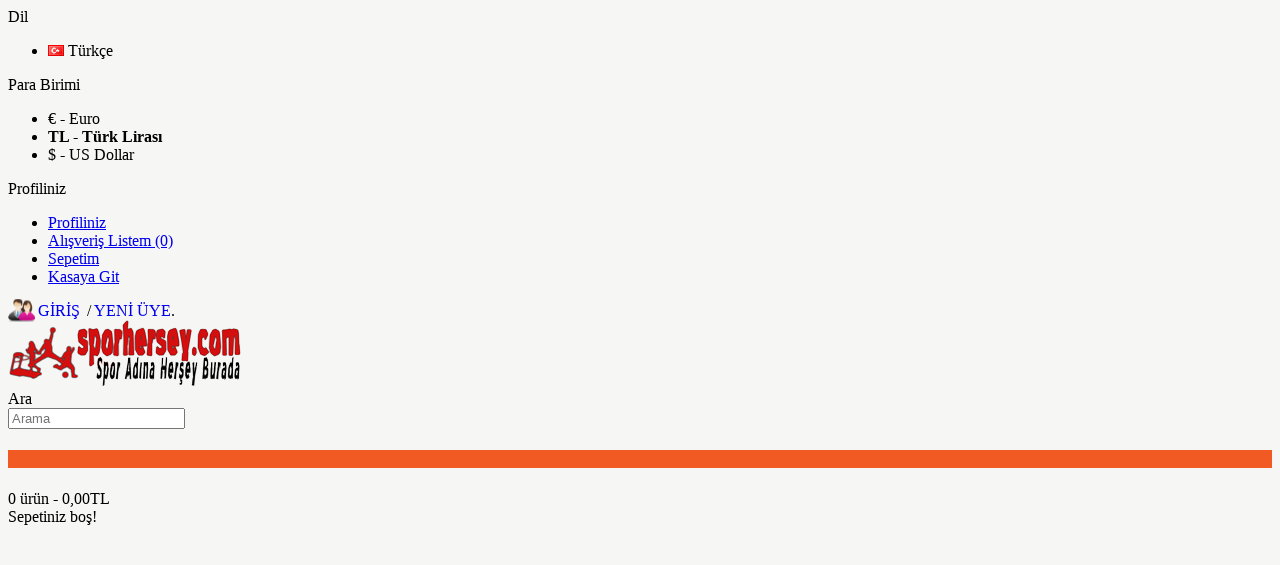

--- FILE ---
content_type: text/html; charset=utf-8
request_url: http://www.sporhersey.com/site-haritasi
body_size: 6428
content:

			  <!DOCTYPE html>
<html dir="ltr" lang="tr">
<head>
<meta charset="UTF-8" />
<title>Site Haritası | En Ucuz Pilates Seti Paten Dambıl Seti Spor Malzemeleri Fiyatları Satış Sipariş</title>
<base href="http://www.sporhersey.com/" />
<link href="http://www.sporhersey.com/image/data/sporhersey-logo.png" rel="icon" />
<meta name="HandheldFriendly" content="True" /><meta name="MobileOptimized" content="320" />
<meta name="viewport" content="width=device-width, initial-scale=1, minimum-scale=1, maximum-scale=1" />

			<!-- start - ipl extension - dbassa -->
			
			<link rel="stylesheet" type="text/css" href="catalog/view/theme/default/stylesheet/dbassa_intelligent_product_labels.css" />

			<!-- end - ipl extension - dbassa -->
			
<link rel="stylesheet" type="text/css" href="catalog/view/theme/bigshop/stylesheet/stylesheet.css" />
<link rel="stylesheet" type="text/css" href="catalog/view/theme/default/stylesheet/isearch.css" media="screen" />
<script type="text/javascript" src="catalog/view/javascript/jquery/jquery-1.7.1.min.js"></script>
<script type="text/javascript" src="catalog/view/theme/bigshop/js/jquery.easing-1.3.min.js"></script>
<script type="text/javascript" src="catalog/view/theme/bigshop/js/jquery.flexslider-min.js"></script>
<script type="text/javascript" src="catalog/view/javascript/jquery/ui/jquery-ui-1.8.16.custom.min.js"></script>
<link rel="stylesheet" type="text/css" href="catalog/view/javascript/jquery/ui/themes/ui-lightness/jquery-ui-1.8.16.custom.css" />
<script type="text/javascript" src="catalog/view/javascript/jquery/ui/external/jquery.cookie.js"></script>
<script type="text/javascript" src="catalog/view/javascript/jquery/colorbox/jquery.colorbox.js"></script>
<link rel="stylesheet" type="text/css" href="catalog/view/javascript/jquery/colorbox/colorbox.css" media="screen" />
<script type="text/javascript" src="catalog/view/javascript/jquery/tabs.js"></script>
<script type="text/javascript" src="catalog/view/javascript/common.js"></script>
<script type="text/javascript" src="catalog/view/theme/bigshop/js/custom.js"></script>

<script type="text/javascript" src="catalog/view/theme/bigshop/js/cloud_zoom.js"></script>

<script src="catalog/view/theme/bigshop/js/dimensions.js" type="text/javascript"></script>
<script src="catalog/view/theme/bigshop/js/autocomplete.js" type="text/javascript"></script>
<link rel="stylesheet" type="text/css" href="catalog/view/theme/bigshop/stylesheet/autocomplete.css" />
<script type="text/javascript">
$(document).ready(function() {
	$(function(){
	    setAutoComplete("filter_name", "results", "getdata.php?q=");
	});
});
</script>

<script type="text/javascript" src="catalog/view/javascript/isearch.js"></script>
<!--[if IE 7]>
<link rel="stylesheet" type="text/css" href="catalog/view/theme/default/stylesheet/ie7.css" />
<![endif]-->
<!--[if lt IE 7]>
<link rel="stylesheet" type="text/css" href="catalog/view/theme/default/stylesheet/ie6.css" />
<script type="text/javascript" src="catalog/view/javascript/DD_belatedPNG_0.0.8a-min.js"></script>
<script type="text/javascript">
DD_belatedPNG.fix('#logo img');
</script>
<![endif]-->
<style type="text/css">
body {    background-color: #F6F6F4;
   background-image: none;
 }
a.button, input.button, .box-product > div .cart a.button:hover, .box-product > div .cart input.button:hover, .product-grid > div .cart a.button:hover, .product-grid > div .cart input.button:hover, .product-list > div .cart a.button:hover, .product-info .price-tag, .product-list > div .cart input.button:hover, #header #cart .heading h4, .pagination .links b, #button-cart{
 background-color: #F15A23;
}
#header #welcome a:hover, #header .links:hover, #currency:hover, #language:hover, .box-product .price, .box-category > ul > li ul li a:hover, .list-item a:hover, .box-product .name a:hover, .product-list .name a:hover, .product-list .price, .product-grid .wishlist a:hover, .product-grid .compare a:hover, .product-list .wishlist a:hover, .product-list .compare a:hover, .pagination .links a:hover, .product-grid .price, .product-grid .name a:hover, .product-info .price, a.wishlist:hover, .product-info .review a:hover, .sitemap li a:hover, .breadcrumb a:hover{
color: #F15A23;
}
.pagination .links b, .box .box-heading span{
border-color: #F15A23;
}
  #menu{
 background-color: #F98000;
}
#menu > ul > li:hover > a, #menu > ul > li > div{
 background-color: #CF4D1E;
}
#menu > ul > li > a, #menu > span {
 color: #FFFFFF;
}
 </style>
<script>
  (function(i,s,o,g,r,a,m){i['GoogleAnalyticsObject']=r;i[r]=i[r]||function(){
  (i[r].q=i[r].q||[]).push(arguments)},i[r].l=1*new Date();a=s.createElement(o),
  m=s.getElementsByTagName(o)[0];a.async=1;a.src=g;m.parentNode.insertBefore(a,m)
  })(window,document,'script','//www.google-analytics.com/analytics.js','ga');

  ga('create', 'UA-45381960-3', 'sporhersey.com');
  ga('send', 'pageview');

</script><script async src="https://pagead2.googlesyndication.com/pagead/js/adsbygoogle.js?client=ca-pub-4009610524583007"
     crossorigin="anonymous"></script>

			<!-- start - ipl extension - dbassa -->

			<script type="text/javascript" src="catalog/view/javascript/modernizr/modernizr.custom.10918.js"></script>

			<!--[if lt IE 9]>
			  <script type="text/javascript" src="catalog/view/javascript/PIE-1.0.0/PIE.js"></script>
			<![endif]-->

			<!-- end - ipl extension - dbassa -->
			
</head>
<body>
<div class="main-wrapper">
<div id="header"><div id="welcome">
  <form action="http://www.sporhersey.com/index.php?route=module/language" method="post" id="language_form" enctype="multipart/form-data">
  <div id="language">
  Dil   <ul>
        
    <li>
    <a title="Türkçe" onclick="$('input[name=\'language_code\']').attr('value', 'TR'); $('#language_form').submit();" >
    <img src="image/flags/tr.png" alt="Türkçe" /> Türkçe    </a>
   </li>
    
        </ul>
    <input type="hidden" name="language_code" value="" />
    <input type="hidden" name="redirect" value="http://www.sporhersey.com/site-haritasi" />
  </div>
</form>
  <form action="http://www.sporhersey.com/index.php?route=module/currency" method="post" enctype="multipart/form-data" id="currency_form">
  <div id="currency">
  Para Birimi<ul>
    
        <li>
        
        <a title="Euro" onclick="$('input[name=\'currency_code\']').attr('value', 'EUR'); $('#currency_form').submit();">€ - Euro</a>
        
        </li>
        <li>
        
        <a title="Türk Lirası"><b>TL - Türk Lirası</b></a>
    
        </li>
        <li>
        
        <a title="US Dollar" onclick="$('input[name=\'currency_code\']').attr('value', 'USD'); $('#currency_form').submit();">$ - US Dollar</a>
        
        </li>
        <input type="hidden" name="currency_code" value="" />
    <input type="hidden" name="redirect" value="http://www.sporhersey.com/site-haritasi" />
    
    </ul>
    </div>

</form>
  <div class="links">
  Profiliniz  <ul>
  <li><a href="http://www.sporhersey.com/hesabim">Profiliniz</a></li>
  <li><a href="http://www.sporhersey.com/istek" id="wishlist-total">Alışveriş Listem (0)</a></li>
  <li><a href="http://www.sporhersey.com/sepetim">Sepetim</a></li>
  <li><a href="http://www.sporhersey.com/odeme">Kasaya Git</a></li>
  </ul>
  </div>
        <a style="text-decoration:none;padding:3px 3px 3px 30px;background:url(image/hesap.gif) left no-repeat;" href="http://www.sporhersey.com/giris">GİRİŞ</a> / <a style="text-decoration:none;" href="http://www.sporhersey.com/hesap-olustur">YENİ ÜYE</a>.        
  </div>
 <div id="logo"><a href="http://www.sporhersey.com/"><img src="http://www.sporhersey.com/image/data/spor-hersey.png" title="Spor Hersey " alt="Spor Hersey " /></a></div>
  <div id="search">
    <div class="button-search">Ara</div>
    <input type="text" name="search" placeholder="Arama" value="" />
  </div>
  
  <div id="cart">
  <div class="heading">
    <h4><img width="32" height="32" alt="" src="catalog/view/theme/bigshop/image/cart-bg.png"><!--Sepetim--></h4>
    <a><span id="cart-total">0 ürün - 0,00TL</span></a></div>
  <div class="content">
        <div class="empty">Sepetiniz boş!</div>
      </div>
</div>  <!--<div class="links"><a href="http://www.sporhersey.com/">Anasayfa</a><a href="http://www.sporhersey.com/istek" id="wishlist-total">Alışveriş Listem (0)</a><a href="http://www.sporhersey.com/hesabim">Profiliniz</a><a href="http://www.sporhersey.com/sepetim">Sepetim</a><a href="http://www.sporhersey.com/odeme">Kasaya Git</a></div>-->
</div>
<div id="menu">
<span>Menu</span>
  <ul>
  <li class="home"><a  title="Anasayfa" href="http://www.sporhersey.com/"><span>Anasayfa</span></a></li>
        <li><a href="http://www.sporhersey.com/pilates-malzemeleri">Pilates</a>
            <div>
                <ul>
                                        <li><a href="http://www.sporhersey.com/pilates-malzemeleri/pilates-setleri-malzemeleri">Pilates Setleri</a></li>
                                        <li><a href="http://www.sporhersey.com/pilates-malzemeleri/pilates-topu-malzemeleri">Pilates Topu</a></li>
                            </ul>
                <ul>
                                        <li><a href="http://www.sporhersey.com/pilates-malzemeleri/pilates-aksesuarlari-malzemeleri">Pilates Aksesuarları</a></li>
                                        <li><a href="http://www.sporhersey.com/pilates-malzemeleri/pilates-minderi-malzemeleri">Pilates Minderi</a></li>
                            </ul>
                <ul>
                                        <li><a href="http://www.sporhersey.com/pilates-malzemeleri/denge-bileklikleri-malzemeleri">Denge Bileklikleri</a></li>
                                        <li><a href="http://www.sporhersey.com/pilates-malzemeleri/pilates-eldiven-ve-coraplari-malzemeleri">Pilates Eldiven ve Çorapları</a></li>
                            </ul>
              </div>
          </li>
	
        <li><a href="http://www.sporhersey.com/kondisyon-malzemeleri">Kondisyon</a>
            <div>
                <ul>
                                        <li><a href="http://www.sporhersey.com/kondisyon-malzemeleri/trambolinler-malzemeleri">Trambolinler</a></li>
                                        <li><a href="http://www.sporhersey.com/kondisyon-malzemeleri/kosu-bandi-malzemeleri">Koşu Bandı</a></li>
                                        <li><a href="http://www.sporhersey.com/kondisyon-malzemeleri/kurekler-malzemeleri">Kürekler</a></li>
                            </ul>
                <ul>
                                        <li><a href="http://www.sporhersey.com/kondisyon-malzemeleri/eliptik-bisikletler-malzemeleri">Eliptik Bisikletler</a></li>
                                        <li><a href="http://www.sporhersey.com/kondisyon-malzemeleri/dikey-bisikletler-malzemeleri">Dikey Bisikletler</a></li>
                                        <li><a href="http://www.sporhersey.com/kondisyon-malzemeleri/yatay-bisikletler-malzemeleri">Yatay Bisikletler</a></li>
                            </ul>
                <ul>
                                        <li><a href="http://www.sporhersey.com/kondisyon-malzemeleri/aksesuarlar-malzemeleri-1">Aksesuarlar</a></li>
                                                                    </ul>
              </div>
          </li>
	
        <li><a href="http://www.sporhersey.com/bar-ve-agirliklar-malzemeleri">Bar ve Ağırlıklar</a>
            <div>
                <ul>
                                        <li><a href="http://www.sporhersey.com/bar-ve-agirliklar-malzemeleri/dambillar-ve-agirlik-setleri-malzemeleri">Dambıllar ve Ağırlık Setleri</a></li>
                                        <li><a href="http://www.sporhersey.com/bar-ve-agirliklar-malzemeleri/el-ve-ayak-bilek-agirliklari-malzemeleri">El ve Ayak Bilek Ağırlıkları</a></li>
                            </ul>
                <ul>
                                        <li><a href="http://www.sporhersey.com/bar-ve-agirliklar-malzemeleri/flanslar-malzemeleri">Flanşlar</a></li>
                                        <li><a href="http://www.sporhersey.com/bar-ve-agirliklar-malzemeleri/agirlik-barlari-malzemeleri">Ağırlık Barları</a></li>
                            </ul>
                <ul>
                                        <li><a href="http://www.sporhersey.com/bar-ve-agirliklar-malzemeleri/agirlik-eldiveni-ve-agirlik-kemeri-malzemeleri">Ağırlık Eldiveni ve Ağırlık Kemeri</a></li>
                                                </ul>
              </div>
          </li>
	
        <li><a href="http://www.sporhersey.com/vucut-gelistirme-malzemeleri">Vücut Geliştirme</a>
            <div>
                <ul>
                                        <li><a href="http://www.sporhersey.com/vucut-gelistirme-malzemeleri/agirlik-calisma-istasyonlari-malzemeleri">Ağırlık Çalışma İstasyonları</a></li>
                            </ul>
                <ul>
                                        <li><a href="http://www.sporhersey.com/vucut-gelistirme-malzemeleri/agirlik-sehpalari-malzemeleri">Ağırlık Sehpaları</a></li>
                            </ul>
                <ul>
                                        <li><a href="http://www.sporhersey.com/vucut-gelistirme-malzemeleri/egzersiz-aletleri-malzemeleri">Egzersiz Aletleri</a></li>
                            </ul>
              </div>
          </li>
	
        <li><a href="http://www.sporhersey.com/paten-kaykay-scooter-malzemeleri">Paten-Kaykay-Scooter</a>
            <div>
                <ul>
                                        <li><a href="http://www.sporhersey.com/paten-kaykay-scooter-malzemeleri/paten-setleri-malzemeleri">Paten Setleri</a></li>
                                        <li><a href="http://www.sporhersey.com/paten-kaykay-scooter-malzemeleri/patenler-malzemeleri">Patenler</a></li>
                                        <li><a href="http://www.sporhersey.com/paten-kaykay-scooter-malzemeleri/kaykaylar-malzemeleri">Kaykaylar</a></li>
                            </ul>
                <ul>
                                        <li><a href="http://www.sporhersey.com/paten-kaykay-scooter-malzemeleri/kasklar-ve-koruyucular-malzemeleri">Kasklar ve Koruyucular</a></li>
                                        <li><a href="http://www.sporhersey.com/paten-kaykay-scooter-malzemeleri/scooterlar-malzemeleri">Scooterlar</a></li>
                                                </ul>
              </div>
          </li>
	
    	<li><a href="index.php?route=module/allcategories">Diğer Tüm Kategoriler</a></li>
  </ul>
</div>
<div id="container">
<div id="notification"></div> 
<div id="content">  <div class="breadcrumb">
        <a href="http://www.sporhersey.com/">Anasayfa</a>
         <span style="font-size:14px; color:#000;">&raquo;</span> <a href="http://www.sporhersey.com/site-haritasi">Site Haritası</a>
      </div>
  <h1>Site Haritası</h1>
  <div class="sitemap-info">
    <div class="left">
      <ul class="sitemap">
                <li><a href="http://www.sporhersey.com/pilates-malzemeleri">Pilates</a>
                    <ul>
                        <li><a href="http://www.sporhersey.com/pilates-malzemeleri/pilates-setleri-malzemeleri">Pilates Setleri</a>
                          </li>
                        <li><a href="http://www.sporhersey.com/pilates-malzemeleri/pilates-topu-malzemeleri">Pilates Topu</a>
                          </li>
                        <li><a href="http://www.sporhersey.com/pilates-malzemeleri/pilates-aksesuarlari-malzemeleri">Pilates Aksesuarları</a>
                          </li>
                        <li><a href="http://www.sporhersey.com/pilates-malzemeleri/pilates-minderi-malzemeleri">Pilates Minderi</a>
                          </li>
                        <li><a href="http://www.sporhersey.com/pilates-malzemeleri/denge-bileklikleri-malzemeleri">Denge Bileklikleri</a>
                          </li>
                        <li><a href="http://www.sporhersey.com/pilates-malzemeleri/pilates-eldiven-ve-coraplari-malzemeleri">Pilates Eldiven ve Çorapları</a>
                          </li>
                      </ul>
                  </li>
                <li><a href="http://www.sporhersey.com/kondisyon-malzemeleri">Kondisyon</a>
                    <ul>
                        <li><a href="http://www.sporhersey.com/kondisyon-malzemeleri/trambolinler-malzemeleri">Trambolinler</a>
                          </li>
                        <li><a href="http://www.sporhersey.com/kondisyon-malzemeleri/kosu-bandi-malzemeleri">Koşu Bandı</a>
                          </li>
                        <li><a href="http://www.sporhersey.com/kondisyon-malzemeleri/kurekler-malzemeleri">Kürekler</a>
                          </li>
                        <li><a href="http://www.sporhersey.com/kondisyon-malzemeleri/eliptik-bisikletler-malzemeleri">Eliptik Bisikletler</a>
                          </li>
                        <li><a href="http://www.sporhersey.com/kondisyon-malzemeleri/dikey-bisikletler-malzemeleri">Dikey Bisikletler</a>
                          </li>
                        <li><a href="http://www.sporhersey.com/kondisyon-malzemeleri/yatay-bisikletler-malzemeleri">Yatay Bisikletler</a>
                          </li>
                        <li><a href="http://www.sporhersey.com/kondisyon-malzemeleri/aksesuarlar-malzemeleri-1">Aksesuarlar</a>
                          </li>
                      </ul>
                  </li>
                <li><a href="http://www.sporhersey.com/bar-ve-agirliklar-malzemeleri">Bar ve Ağırlıklar</a>
                    <ul>
                        <li><a href="http://www.sporhersey.com/bar-ve-agirliklar-malzemeleri/dambillar-ve-agirlik-setleri-malzemeleri">Dambıllar ve Ağırlık Setleri</a>
                          </li>
                        <li><a href="http://www.sporhersey.com/bar-ve-agirliklar-malzemeleri/el-ve-ayak-bilek-agirliklari-malzemeleri">El ve Ayak Bilek Ağırlıkları</a>
                          </li>
                        <li><a href="http://www.sporhersey.com/bar-ve-agirliklar-malzemeleri/flanslar-malzemeleri">Flanşlar</a>
                          </li>
                        <li><a href="http://www.sporhersey.com/bar-ve-agirliklar-malzemeleri/agirlik-barlari-malzemeleri">Ağırlık Barları</a>
                          </li>
                        <li><a href="http://www.sporhersey.com/bar-ve-agirliklar-malzemeleri/agirlik-eldiveni-ve-agirlik-kemeri-malzemeleri">Ağırlık Eldiveni ve Ağırlık Kemeri</a>
                          </li>
                      </ul>
                  </li>
                <li><a href="http://www.sporhersey.com/step-yoga-aerobik-malzemeleri">Step-Yoga-Aerobik</a>
                    <ul>
                        <li><a href="http://www.sporhersey.com/step-yoga-aerobik-malzemeleri/yoga-ve-aerobik-malzemeleri-1">Yoga ve Aerobik</a>
                          </li>
                        <li><a href="http://www.sporhersey.com/step-yoga-aerobik-malzemeleri/step-malzemeleri-1">Step</a>
                          </li>
                      </ul>
                  </li>
                <li><a href="http://www.sporhersey.com/vucut-gelistirme-malzemeleri">Vücut Geliştirme</a>
                    <ul>
                        <li><a href="http://www.sporhersey.com/vucut-gelistirme-malzemeleri/agirlik-calisma-istasyonlari-malzemeleri">Ağırlık Çalışma İstasyonları</a>
                          </li>
                        <li><a href="http://www.sporhersey.com/vucut-gelistirme-malzemeleri/agirlik-sehpalari-malzemeleri">Ağırlık Sehpaları</a>
                          </li>
                        <li><a href="http://www.sporhersey.com/vucut-gelistirme-malzemeleri/egzersiz-aletleri-malzemeleri">Egzersiz Aletleri</a>
                          </li>
                      </ul>
                  </li>
                <li><a href="http://www.sporhersey.com/boks-malzemeleri">Boks</a>
                  </li>
                <li><a href="http://www.sporhersey.com/boks-ve-uzakdogu-sporlari-malzemeleri">Boks ve Uzakdoğu Sporları</a>
                  </li>
                <li><a href="http://www.sporhersey.com/kalp-atis-monitoru-malzemeleri">Kalp Atış Monitörü</a>
                    <ul>
                        <li><a href="http://www.sporhersey.com/kalp-atis-monitoru-malzemeleri/aksesuarlar-malzemeleri">Aksesuarlar</a>
                          </li>
                        <li><a href="http://www.sporhersey.com/kalp-atis-monitoru-malzemeleri/bisiklet-serisi-malzemeleri">Bisiklet Serisi</a>
                          </li>
                        <li><a href="http://www.sporhersey.com/kalp-atis-monitoru-malzemeleri/fitness-serisi-malzemeleri">Fitness Serisi</a>
                          </li>
                        <li><a href="http://www.sporhersey.com/kalp-atis-monitoru-malzemeleri/kosu-ve-multisport-serisi-malzemeleri">Koşu ve Multisport Serisi</a>
                          </li>
                      </ul>
                  </li>
                <li><a href="http://www.sporhersey.com/saglik-ve-masaj-malzemeleri">Sağlık ve Masaj</a>
                    <ul>
                        <li><a href="http://www.sporhersey.com/saglik-ve-masaj-malzemeleri/destek-ve-koruyucu-bandajlama-malzemeleri-malzemeleri">Destek ve Koruyucu Bandajlama Malzemeleri</a>
                          </li>
                        <li><a href="http://www.sporhersey.com/saglik-ve-masaj-malzemeleri/masaj-aleti-ve-titresim-cihazi-malzemeleri">Masaj Aleti ve Titreşim Cihazı</a>
                          </li>
                        <li><a href="http://www.sporhersey.com/saglik-ve-masaj-malzemeleri/masaj-masalari-malzemeleri">Masaj Masaları</a>
                          </li>
                        <li><a href="http://www.sporhersey.com/saglik-ve-masaj-malzemeleri/saglik-toplari-malzemeleri">Sağlık Topları</a>
                          </li>
                        <li><a href="http://www.sporhersey.com/saglik-ve-masaj-malzemeleri/tv-urunleri-malzemeleri">Tv Ürünleri</a>
                          </li>
                      </ul>
                  </li>
                <li><a href="http://www.sporhersey.com/futbol-malzemeleri">Futbol</a>
                    <ul>
                        <li><a href="http://www.sporhersey.com/futbol-malzemeleri/futbol-toplari-malzemeleri">Futbol Topları</a>
                          </li>
                        <li><a href="http://www.sporhersey.com/futbol-malzemeleri/kaleci-eldivenleri-malzemeleri">Kaleci Eldivenleri</a>
                          </li>
                        <li><a href="http://www.sporhersey.com/futbol-malzemeleri/futbol-aksesuarlari-malzemeleri">Futbol Aksesuarları</a>
                          </li>
                      </ul>
                  </li>
                <li><a href="http://www.sporhersey.com/basketbol-malzemeleri">Basketbol</a>
                    <ul>
                        <li><a href="http://www.sporhersey.com/basketbol-malzemeleri/basketbol-toplari-malzemeleri">Basketbol Topları</a>
                          </li>
                        <li><a href="http://www.sporhersey.com/basketbol-malzemeleri/pota-ve-cember-malzemeleri">Pota ve Çember</a>
                          </li>
                        <li><a href="http://www.sporhersey.com/basketbol-malzemeleri/basketbol-aksesuarlari-malzemeleri">Basketbol Aksesuarları</a>
                          </li>
                      </ul>
                  </li>
                <li><a href="http://www.sporhersey.com/masa-tenisi-malzemeleri">Masa Tenisi</a>
                    <ul>
                        <li><a href="http://www.sporhersey.com/masa-tenisi-malzemeleri/masa-tenisi-aksesuarlari-malzemeleri">Masa Tenisi Aksesuarları</a>
                          </li>
                        <li><a href="http://www.sporhersey.com/masa-tenisi-malzemeleri/masa-tenisi-masasi-malzemeleri">Masa Tenisi Masası</a>
                          </li>
                        <li><a href="http://www.sporhersey.com/masa-tenisi-malzemeleri/masa-tenisi-raketi-malzemeleri">Masa Tenisi Raketi</a>
                          </li>
                      </ul>
                  </li>
                <li><a href="http://www.sporhersey.com/tenis-malzemeleri">Tenis</a>
                    <ul>
                        <li><a href="http://www.sporhersey.com/tenis-malzemeleri/tenis-aksesuarlari-malzemeleri">Tenis Aksesuarları</a>
                          </li>
                        <li><a href="http://www.sporhersey.com/tenis-malzemeleri/tenis-raketleri-malzemeleri">Tenis Raketleri</a>
                          </li>
                        <li><a href="http://www.sporhersey.com/tenis-malzemeleri/tenis-toplari-malzemeleri">Tenis Topları</a>
                          </li>
                      </ul>
                  </li>
                <li><a href="http://www.sporhersey.com/voleybol-malzemeleri">Voleybol</a>
                    <ul>
                        <li><a href="http://www.sporhersey.com/voleybol-malzemeleri/voleybol-aksesuarlari-malzemeleri">Voleybol Aksesuarları</a>
                          </li>
                        <li><a href="http://www.sporhersey.com/voleybol-malzemeleri/voleybol-toplari-malzemeleri">Voleybol Topları</a>
                          </li>
                      </ul>
                  </li>
                <li><a href="http://www.sporhersey.com/spor-hobi-eglence-malzemeleri">Spor-Hobi-Eğlence</a>
                    <ul>
                        <li><a href="http://www.sporhersey.com/spor-hobi-eglence-malzemeleri/dart-malzemeleri">Dart</a>
                          </li>
                        <li><a href="http://www.sporhersey.com/spor-hobi-eglence-malzemeleri/kasklar-malzemeleri">Kasklar</a>
                          </li>
                        <li><a href="http://www.sporhersey.com/spor-hobi-eglence-malzemeleri/koruyucular-malzemeleri">Koruyucular</a>
                          </li>
                        <li><a href="http://www.sporhersey.com/spor-hobi-eglence-malzemeleri/outdoor-eglence-urunleri-malzemeleri">Outdoor Eğlence Ürünleri</a>
                          </li>
                        <li><a href="http://www.sporhersey.com/spor-hobi-eglence-malzemeleri/taraftar-urunleri-malzemeleri">Taraftar Ürünleri</a>
                          </li>
                      </ul>
                  </li>
                <li><a href="http://www.sporhersey.com/paten-kaykay-scooter-malzemeleri">Paten-Kaykay-Scooter</a>
                    <ul>
                        <li><a href="http://www.sporhersey.com/paten-kaykay-scooter-malzemeleri/paten-setleri-malzemeleri">Paten Setleri</a>
                          </li>
                        <li><a href="http://www.sporhersey.com/paten-kaykay-scooter-malzemeleri/patenler-malzemeleri">Patenler</a>
                          </li>
                        <li><a href="http://www.sporhersey.com/paten-kaykay-scooter-malzemeleri/kaykaylar-malzemeleri">Kaykaylar</a>
                          </li>
                        <li><a href="http://www.sporhersey.com/paten-kaykay-scooter-malzemeleri/kasklar-ve-koruyucular-malzemeleri">Kasklar ve Koruyucular</a>
                          </li>
                        <li><a href="http://www.sporhersey.com/paten-kaykay-scooter-malzemeleri/scooterlar-malzemeleri">Scooterlar</a>
                          </li>
                      </ul>
                  </li>
                <li><a href="http://www.sporhersey.com/yuzme-ve-dalis-malzemeleri-malzemeleri">Yüzme ve Dalış Malzemeleri</a>
                    <ul>
                        <li><a href="http://www.sporhersey.com/yuzme-ve-dalis-malzemeleri-malzemeleri/boneler-malzemeleri">Boneler</a>
                          </li>
                        <li><a href="http://www.sporhersey.com/yuzme-ve-dalis-malzemeleri-malzemeleri/burun-ve-kulak-tikaci-malzemeleri">Burun ve Kulak Tıkacı</a>
                          </li>
                        <li><a href="http://www.sporhersey.com/yuzme-ve-dalis-malzemeleri-malzemeleri/paletler-malzemeleri">Paletler</a>
                          </li>
                        <li><a href="http://www.sporhersey.com/yuzme-ve-dalis-malzemeleri-malzemeleri/yuzme-tahtalari-malzemeleri">Yüzme Tahtaları</a>
                          </li>
                        <li><a href="http://www.sporhersey.com/yuzme-ve-dalis-malzemeleri-malzemeleri/yuzucu-gozlukleri-malzemeleri">Yüzücü Gözlükleri</a>
                          </li>
                      </ul>
                  </li>
              </ul>
    </div>
    <div class="right">
      <ul class="sitemap">
        <li><a href="http://www.sporhersey.com/kampanyalar">Kampanyalar</a></li>
        <li><a href="http://www.sporhersey.com/hesabim">Profilim</a>
          <ul>
            <li><a href="http://www.sporhersey.com/hesap-duzenle">Profil Bilgileri</a></li>
            <li><a href="http://www.sporhersey.com/sifre-degistir">Şifre Değiştir</a></li>
            <li><a href="http://www.sporhersey.com/adres">Adres Defteri</a></li>
            <li><a href="http://www.sporhersey.com/siparis-gecmisi">Sipariş Geçmişi</a></li>
            <li><a href="http://www.sporhersey.com/indir">İndirebilir Ürünler</a></li>
          </ul>
        </li>
        <li><a href="http://www.sporhersey.com/sepetim">Sepetim</a></li>
        <li><a href="http://www.sporhersey.com/odeme">Kasaya Git</a></li>
        <li><a href="http://www.sporhersey.com/arama">Arama</a></li>

			<li><a href="http://www.sporhersey.com/index.php?route=news/headlines">Makaleler</a></li>
						
        <li>Bilgiler          <ul>
                        <li><a href="http://www.sporhersey.com/index.php?route=information/information&amp;information_id=11">Bu Site Güvenlimi?</a></li>
                        <li><a href="http://www.sporhersey.com/hakkimizda.aspx">Hakkımızda</a></li>
                        <li><a href="http://www.sporhersey.com/teslimat-kosullari">Teslimat koşulları</a></li>
                        <li><a href="http://www.sporhersey.com/gizlilik-politikasi.aspx">Gizlilik Politikası</a></li>
                        <li><a href="http://www.sporhersey.com/satis-sozlesmesi">Satış Sözleşmesi</a></li>
                        <li><a href="http://www.sporhersey.com/iade-kosullari.aspx">İade Koşulları</a></li>
                        <li><a href="http://www.sporhersey.com/index.php?route=information/information&amp;information_id=10">Kapıda Ödeme Seçeneği</a></li>
                        <li><a href="http://www.sporhersey.com/tedarik-hizmetleri">Tedarik Hizmetleri</a></li>
                        <li><a href="http://www.sporhersey.com/beden-olculeri.aspx">Beden Ölçüleri</a></li>
                        <li><a href="http://www.sporhersey.com/iletisim">İletişim</a></li>
          </ul>
        </li>
      </ul>
    </div>
  </div>
  <style type="text/css">
.iSearchBox li .iMarq {
	background-color:#F7FF8C;	
}
.iSearchBoxWrapper .iSearchBox {
	width: 278px !important;	
}

				.iSearchBox li .iSearchModel {
			display:none;	
		}
				.iSearchBox li h3 {
			font-size:9px;	
		}
				.iSearchBox li h3 {
			width:42%;	
		}
		.iSearchBox li h3 {
		font-weight:normal;	
	}
	</style>

<style type="text/css">
</style>

<script type="text/javascript">
	var ocVersion = "1.5.5.1";
	var moreResultsText = 'Tüm Aramaları Göster';
	//var SCWords = $.parseJSON('[{"incorrect":"cnema","correct":"cinema"}]');
	//var spellCheckSystem = 'no';
	var useAJAX = 'no';
	var loadImagesOnInstantSearch = 'no';
	var useStrictSearch = 'no';
	var responsiveDesign = 'no';
	var afterHittingEnter = 'isearchengine1551';
	var searchInModel = 'yes';
	var searchInDescription = true;
	var productsData = [];
	var iSearchResultsLimit = '5';
</script></div>
</div>
</div>
<div id="footer">

 
    <div class="column">
    <h3>Bilgiler</h3>
    <ul>
            <li><a href="http://www.sporhersey.com/index.php?route=information/information&amp;information_id=11">Bu Site Güvenlimi?</a></li>
            <li><a href="http://www.sporhersey.com/hakkimizda.aspx">Hakkımızda</a></li>
            <li><a href="http://www.sporhersey.com/teslimat-kosullari">Teslimat koşulları</a></li>
            <li><a href="http://www.sporhersey.com/gizlilik-politikasi.aspx">Gizlilik Politikası</a></li>
            <li><a href="http://www.sporhersey.com/satis-sozlesmesi">Satış Sözleşmesi</a></li>
            <li><a href="http://www.sporhersey.com/iade-kosullari.aspx">İade Koşulları</a></li>
            <li><a href="http://www.sporhersey.com/index.php?route=information/information&amp;information_id=10">Kapıda Ödeme Seçeneği</a></li>
            <li><a href="http://www.sporhersey.com/tedarik-hizmetleri">Tedarik Hizmetleri</a></li>
            <li><a href="http://www.sporhersey.com/beden-olculeri.aspx">Beden Ölçüleri</a></li>
          </ul>
  </div>
    <div class="column">
    <h3>Müşteri Servisi</h3>
    <ul>
      <li><a href="http://www.sporhersey.com/iletisim">İletişim</a></li>
      <li><a href="http://www.sporhersey.com/geri-donus">Ürün İadesi</a></li>
      <li><a href="http://www.sporhersey.com/site-haritasi">Site Haritası</a></li>
    </ul>
  </div>
  <div class="column">
    <h3>Ekstralar</h3>
    <ul>
      <li><a href="http://www.sporhersey.com/markalar">Markalar</a></li>
      <li><a href="http://www.sporhersey.com/index.php?route=account/voucher">Hediye Çeki</a></li>
      <li><a href="http://www.sporhersey.com/affiliates">Ortaklık Programı</a></li>
      <li><a href="http://www.sporhersey.com/kampanyalar">Kampanyalar</a></li>
    </ul>
  </div>
  <div class="column">
    <h3>Profilim</h3>
    <ul>
      <li><a href="http://www.sporhersey.com/hesabim">Profilim</a></li>
      <li><a href="http://www.sporhersey.com/siparis-gecmisi">Sipariş Geçmişim</a></li>
      <li><a href="http://www.sporhersey.com/istek">Alışveriş Listem</a></li>
      <li><a href="http://www.sporhersey.com/haber">Mail Aboneliği</a></li>
    </ul>
  </div>

<div class="contact">
<ul>
<li class="address">Perpa Ticaret Merkezi B Blok Kat:9</li>

<li class="mobile">0850 333 0 414</li>

<li class="email"><a href="/cdn-cgi/l/email-protection" class="__cf_email__" data-cfemail="b4c4d1dad3c1d1daf4c4d1dad3c1d1dac7c4dbc69ad7dbd9">[email&#160;protected]</a> </li>

</ul>
</div>


  <div class="social">
                                              </div>
  <div id="powered">Spor Hersey  &copy; 2026 <a href="http://www.hazirticaretsitesi.com" title="e-Ticaret" rel="nofollow">e-Ticaret </a>altyapısı www.hazirticaretsitesi.com &nbsp;&nbsp; <a target="_blank" ></a></div>
</div>
<!-- star ipl -->

			<script data-cfasync="false" src="/cdn-cgi/scripts/5c5dd728/cloudflare-static/email-decode.min.js"></script><script type="text/javascript"><!--

				$(document).on('ready', function(){
					if (!Modernizr.csstransforms) {
						$('.cut_rotated span').removeClass('rotated');
						$('.cut_rotated span').addClass('horizontal');
					}

					if (!Modernizr.borderradius) {
						if (window.PIE) {
						    $('.round').each(function() {
						        PIE.attach(this);
						    });
						}
					}
				});

			//--></script>

			<!-- end ipl -->
<script defer src="https://static.cloudflareinsights.com/beacon.min.js/vcd15cbe7772f49c399c6a5babf22c1241717689176015" integrity="sha512-ZpsOmlRQV6y907TI0dKBHq9Md29nnaEIPlkf84rnaERnq6zvWvPUqr2ft8M1aS28oN72PdrCzSjY4U6VaAw1EQ==" data-cf-beacon='{"version":"2024.11.0","token":"fa3c2b417ff148dc856957ef10567897","r":1,"server_timing":{"name":{"cfCacheStatus":true,"cfEdge":true,"cfExtPri":true,"cfL4":true,"cfOrigin":true,"cfSpeedBrain":true},"location_startswith":null}}' crossorigin="anonymous"></script>
</body></html>

--- FILE ---
content_type: text/html; charset=utf-8
request_url: https://www.google.com/recaptcha/api2/aframe
body_size: 265
content:
<!DOCTYPE HTML><html><head><meta http-equiv="content-type" content="text/html; charset=UTF-8"></head><body><script nonce="etaGDR742eclu6X3v_ayqg">/** Anti-fraud and anti-abuse applications only. See google.com/recaptcha */ try{var clients={'sodar':'https://pagead2.googlesyndication.com/pagead/sodar?'};window.addEventListener("message",function(a){try{if(a.source===window.parent){var b=JSON.parse(a.data);var c=clients[b['id']];if(c){var d=document.createElement('img');d.src=c+b['params']+'&rc='+(localStorage.getItem("rc::a")?sessionStorage.getItem("rc::b"):"");window.document.body.appendChild(d);sessionStorage.setItem("rc::e",parseInt(sessionStorage.getItem("rc::e")||0)+1);localStorage.setItem("rc::h",'1768680954829');}}}catch(b){}});window.parent.postMessage("_grecaptcha_ready", "*");}catch(b){}</script></body></html>

--- FILE ---
content_type: text/plain
request_url: https://www.google-analytics.com/j/collect?v=1&_v=j102&a=1384094595&t=pageview&_s=1&dl=http%3A%2F%2Fwww.sporhersey.com%2Fsite-haritasi&ul=en-us%40posix&dt=Site%20Haritas%C4%B1%20%7C%20En%20Ucuz%20Pilates%20Seti%20Paten%20Damb%C4%B1l%20Seti%20Spor%20Malzemeleri%20Fiyatlar%C4%B1%20Sat%C4%B1%C5%9F%20Sipari%C5%9F&sr=1280x720&vp=1280x720&_u=IEBAAAABAAAAACAAI~&jid=2109199067&gjid=521404769&cid=1387367547.1768680954&tid=UA-45381960-3&_gid=1096864275.1768680954&_r=1&_slc=1&z=1994963234
body_size: -285
content:
2,cG-WQMEY74JFR